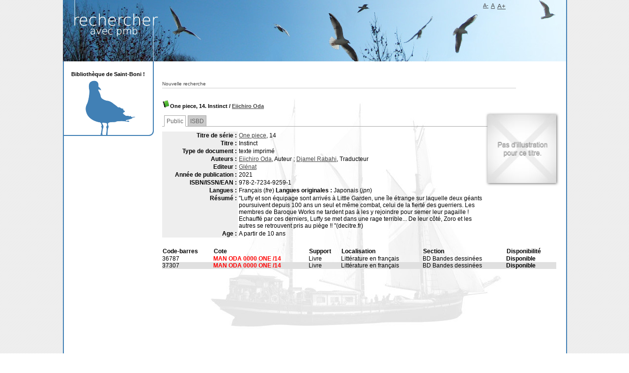

--- FILE ---
content_type: text/html; charset=utf-8
request_url: https://biblio.saint-boni.be/pmb/opac_css/index.php?lvl=notice_display&id=6568
body_size: 5777
content:
<!DOCTYPE html>
<html lang='fr'>
<head>
    
			<meta charset="utf-8" />
			<meta name="author" content="PMB Group" />
					
			<meta name="keywords" content="OPAC, web, library, opensource, catalog, catalogue, bibliothèque, médiathèque, pmb, phpmybibli" />
			<meta name="description" content="Catalogue en ligne Bibliothèque de Saint-Boni !." /><meta name='robots' content='all' />
			<!--IE et son enfer de compatibilit�-->
			<meta http-equiv='X-UA-Compatible' content='IE=Edge' />
			<meta name="viewport" content="width=device-width, initial-scale=1, maximum-scale=1" />
	<title>Catalogue en ligne Bibliothèque de Saint-Boni !</title>
	
	
<link rel='stylesheet' type='text/css' href='./styles/common/animation_display.css?1708593595' />
<link rel='stylesheet' type='text/css' href='./styles/common/common.css?1708593595' />
<link rel='stylesheet' type='text/css' href='./styles/common/contrib.css?1708593595' />
<link rel='stylesheet' type='text/css' href='./styles/common/dGrowl.css?1708593595' />
<link rel='stylesheet' type='text/css' href='./styles/common/dsi.css?1708593595' />
<link rel='stylesheet' type='text/css' href='./styles/common/font-awesome.css?1708593595' />
<link rel='stylesheet' type='text/css' href='./styles/common/open-sans.css?1708593595' />
<link rel='stylesheet' type='text/css' href='./styles/common/pagination.css?1708593595' />
<link rel='stylesheet' type='text/css' href='./styles/common/record_display.css?1708593595' />
<link rel='stylesheet' type='text/css' href='./styles/common/visionneuse.css?1708593595' />
<link rel='stylesheet' type='text/css' href='./styles/bretagne2/bretagne2.css?1708593594' />
<link rel='stylesheet' type='text/css' href='./styles/bretagne2/colonnes.css?1708593594' />
<link rel='stylesheet' type='text/css' href='./styles/bretagne2/ext_search.css?1708593594' />
<link rel='stylesheet' type='text/css' href='./styles/bretagne2/gallerie_photos.css?1708593594' />
<link rel='stylesheet' type='text/css' href='./styles/bretagne2/liste_bulletins.css?1708593594' />
<link rel='stylesheet' type='text/css' href='./styles/bretagne2/print.css?1708593594' />
<link rel='stylesheet' type='text/css' href='./styles/bretagne2/tags.css?1708593594' />
<link rel='stylesheet' type='text/css' href='./styles/bretagne2/visionneuse.css?1708593594' /><script type='text/javascript'>var opac_style= 'bretagne2';</script>
	<!-- css_authentication -->	<link rel='SHORTCUT ICON' href='./images/site/favicon.ico' />
	<script type="text/javascript" src="includes/javascript/drag_n_drop.js"></script>
	<script type="text/javascript" src="includes/javascript/handle_drop.js"></script>
	<script type="text/javascript" src="includes/javascript/popup.js"></script>
	<script type='text/javascript'>
			// Fonction a utiliser pour l'encodage des URLs en javascript
			function encode_URL(data){
				var docCharSet = document.characterSet ? document.characterSet : document.charset;
				if(docCharSet == "UTF-8"){
	    			return encodeURIComponent(data);
	    		}else{
	    			return escape(data);
	    		}
	    	}
	    </script>
	<script type='text/javascript'>
	  	if (!document.getElementsByClassName){ // pour ie
			document.getElementsByClassName = 
			function(nom_class){
				var items=new Array();
				var count=0;
				for (var i=0; i<document.getElementsByTagName('*').length; i++) {  
					if (document.getElementsByTagName('*').item(i).className == nom_class) {
						items[count++] = document.getElementsByTagName('*').item(i); 
				    }
				 }
				return items;
			 }
		}
	</script>

		<link rel='stylesheet' type='text/css' href='./includes/javascript/dojo/dijit/themes/tundra/tundra.css' />
		<script type='text/javascript'>
			var dojoConfig = {
				parseOnLoad: true,
				locale: 'fr-fr',
				isDebug: false,
				usePlainJson: true,
				packages: [{
						name: 'pmbBase',
						location:'../../../..'
					},{
						name: 'd3',
						location:'../../d3'
					}],
				deps: ['apps/pmb/MessagesStore', 'dgrowl/dGrowl', 'dojo/ready', 'apps/pmb/ImagesStore'],
				callback:function(MessagesStore, dGrowl, ready, ImagesStore){
					window.pmbDojo = {};
					pmbDojo.messages = new MessagesStore({url:'./ajax.php?module=ajax&categ=messages', directInit:false});
					pmbDojo.images = new ImagesStore({url:'./ajax.php?module=ajax&categ=images', directInit:false});
					ready(function(){
						new dGrowl({'channels':[{'name':'info','pos':2},{'name':'error', 'pos':1}]});
					});
						
				},
			};
		</script>
		<script type='text/javascript' src='./includes/javascript/dojo/dojo/dojo.js'></script>
		<script type='text/javascript'>
		dojo.addOnLoad(function () {
			// Ajout du theme Dojo
			dojo.addClass(dojo.body(),'tundra');
		})
		</script>
		<script type='text/javascript'>
	var pmb_img_patience = './images/patience.gif';
</script><script type='text/javascript'>
			var opac_show_social_network =0;
		</script>
	<script type='text/javascript' src='./includes/javascript/http_request.js'></script>
	
</head>

<body onload="window.defaultStatus='PMB : Accès public';"  id="pmbopac">
		<script type='text/javascript'>
		function findNoticeElement(id){
			var ul=null;
			//cas des notices classiques
			var domNotice = document.getElementById('el'+id+'Child');
			//notice_display
			if(!domNotice) domNotice = document.getElementById('notice');
			if(domNotice){
				var uls = domNotice.getElementsByTagName('ul');
				for (var i=0 ; i<uls.length ; i++){
					if(uls[i].getAttribute('id') == 'onglets_isbd_public'+id){
						var ul = uls[i];
						break;
					}
				}
			} else{
				var li = document.getElementById('onglet_isbd'+id);
				if(!li) var li = document.getElementById('onglet_public'+id);
				if(!li) var li = document.getElementById('onglet_detail'+id);
				if(li) var ul = li.parentNode;
			}
			return ul;
		}
		function show_what(quoi, id) {
			switch(quoi){
				case 'EXPL_LOC' :
					document.getElementById('div_expl_loc' + id).style.display = 'block';
					document.getElementById('div_expl' + id).style.display = 'none';
					document.getElementById('onglet_expl' + id).className = 'isbd_public_inactive';
					document.getElementById('onglet_expl_loc' + id).className = 'isbd_public_active';
					break;
				case 'EXPL' :
					document.getElementById('div_expl_loc' + id).style.display = 'none';
					document.getElementById('div_expl' + id).style.display = 'block';
					document.getElementById('onglet_expl' + id).className = 'isbd_public_active';
					document.getElementById('onglet_expl_loc' + id).className = 'isbd_public_inactive';
					break;
				default :
					quoi= quoi.toLowerCase();
					var ul = findNoticeElement(id);
					if (ul) {
						var items  = ul.getElementsByTagName('li');
						for (var i=0 ; i<items.length ; i++){
							if(items[i].getAttribute('id')){
								if(items[i].getAttribute('id') == 'onglet_'+quoi+id){
									items[i].className = 'isbd_public_active';
									document.getElementById('div_'+quoi+id).style.display = 'block';
								}else{
									if(items[i].className != 'onglet_tags' && items[i].className != 'onglet_avis' && items[i].className != 'onglet_sugg' && items[i].className != 'onglet_basket' && items[i].className != 'onglet_liste_lecture'){
										items[i].className = 'isbd_public_inactive';
										document.getElementById(items[i].getAttribute('id').replace('onglet','div')).style.display = 'none';
									}
								}
							}
						}
					}
					break;
			}
		}
		</script>
	<script type='text/javascript' src='./includes/javascript/tablist_ajax.js'></script>
<script type='text/javascript' src='./includes/javascript/tablist.js'></script>
<script type='text/javascript' src='./includes/javascript/misc.js'></script>
	<div id='att' style='z-Index:1000'></div>
	<div id="container"><div id="main"><div id='main_header'></div><div id="main_hors_footer">
						

<script type='text/javascript' src='./includes/javascript/auth_popup.js'></script>	
<script type='text/javascript' src='./includes/javascript/pnb.js'></script><div id="intro_message"><div class="p2"></div></div><div id='navigator'>
<table style='width:100%'><tr><td class='navig_actions_first_screen' ><a href="./index.php?lvl=index" class='navig_etageres'><span>Nouvelle recherche</span></a></td>
</tr></table></div><!-- fermeture de #navigator -->
<div id='resume_panier' class='empty'></div>
<div id='notice'>
<br />
			<script type='text/javascript'>
				if(param_social_network){
					creeAddthis('el6568');
				}else{
					waitingAddthisLoaded('el6568');
				}
			</script>
			<div id='el6568Parent' class='parent'><img src="https://biblio.saint-boni.be/pmb/opac_css/images/icon_a_16x16.gif" alt='Document: texte imprim&eacute;' title='Document: texte imprim&eacute;'/><span class="notice-heada" draggable="yes" dragtype="notice" id="drag_noti_6568"><span class="statutnot1" ></span><span  notice='6568'  class='header_title'>One piece, 14. Instinct</span><span class='header_authors'> / <a href='./index.php?lvl=author_see&id=4193'>Eiichiro Oda</a></span><span class='Z3988' title='ctx_ver=Z39.88-2004&amp;rft_val_fmt=info%3Aofi%2Ffmt%3Akev%3Amtx%3Abook&amp;rft.genre=book&amp;rft.btitle=Instinct&amp;rft.title=One%20piece%2C%2014.%20Instinct&amp;rft.isbn=978-2-7234-9259-1&amp;rft.date=2021&amp;rft_id=&amp;rft.pub=Gl%C3%A9nat&amp;rft.au=Eiichiro%20Oda&amp;rft.au=Djamel%20Rabahi&amp;rft.aulast=Oda&amp;rft.aufirst=Eiichiro'></span></span><table style='width:100%'><tr><td style='vertical-align:top'>
		<ul id='onglets_isbd_public6568' class='onglets_isbd_public'>
	  			<li id='onglet_public6568' class='isbd_public_active'><a href='#' title="Public" onclick="show_what('PUBLIC', '6568'); return false;">Public</a></li>
				<li id='onglet_isbd6568' class='isbd_public_inactive'><a href='#' title="ISBD" onclick="show_what('ISBD', '6568'); return false;">ISBD</a></li>
					
					
					</ul>
					<div class='row'></div>
					<div id='div_public6568' style='display:block;'><table><tr class='tr_serie'>
					<td class='align_right bg-grey'><span class='etiq_champ'>Titre de série&nbsp;: </span></td>
					<td class='public_line_value'><span class='public_serie'><a href='./index.php?lvl=serie_see&id=436' >One piece</a>,&nbsp;14</span></td>
				</tr><tr class='tr_title'>
					<td class='align_right bg-grey'><span class='etiq_champ'>Titre :</span></td>
					<td class='public_line_value'><span class='public_title'>Instinct</span></td>
				</tr><tr class='tr_typdoc'>
					<td class='align_right bg-grey'><span class='etiq_champ'>Type de document&nbsp;: </span></td>
					<td class='public_line_value'><span class='public_typdoc'>texte imprimé</span></td>
				</tr><tr class='tr_auteurs'>
					<td class='align_right bg-grey'><span class='etiq_champ'>Auteurs : </span></td>
					<td class='public_line_value'><span class='public_auteurs'><a href='./index.php?lvl=author_see&id=4193' >Eiichiro Oda</a>, Auteur ; <a href='./index.php?lvl=author_see&id=4194' >Djamel Rabahi</a>, Traducteur</span></td>
				</tr><tr class='tr_ed1'>
					<td class='align_right bg-grey'><span class='etiq_champ'>Editeur :</span></td>
					<td class='public_line_value'><span class='public_ed1'><a href='./index.php?lvl=publisher_see&id=372' >Glénat</a></span></td>
				</tr><tr class='tr_year'>
					<td class='align_right bg-grey'><span class='etiq_champ'>Année de publication&nbsp;: </span></td>
					<td class='public_line_value'><span class='public_year'>2021</span></td>
				</tr><tr class='tr_code'>
					<td class='align_right bg-grey'><span class='etiq_champ'>ISBN/ISSN/EAN&nbsp;: </span></td>
					<td class='public_line_value'><span class='public_code'>978-2-7234-9259-1</span></td>
				</tr><tr class='tr_langues'>
					<td class='align_right bg-grey'><span class='etiq_champ'>Langues :</span></td>
					<td class='public_line_value'><span class='public_langues'>Français (<i>fre</i>) <span class='etiq_champ'>Langues originales :</span> Japonais (<i>jpn</i>)</span></td>
				</tr><tr class='tr_nresume'>
					<td class='align_right bg-grey'><span class='etiq_champ'>Résumé : </span></td>
					<td class='public_line_value'><span class='public_nresume'>"Luffy et son équipage sont arrivés à Little Garden, une île étrange sur laquelle deux géants poursuivent depuis 100 ans un seul et même combat, celui de la fierté des guerriers. Les membres de Baroque Works ne tardent pas à les y rejoindre pour semer leur pagaille ! Echauffé par ces derniers, Luffy se met dans une rage terrible... De leur côté, Zoro et les autres se retrouvent pris au piège !! "(decitre.fr)</span></td>
				</tr><tr class='tr_persofield'>
					<td class='align_right bg-grey'><span class='etiq_champ'>Age : </span></td>
					<td class='public_line_value'><span class='public_persofield'>A partir de 10 ans</span></td>
				</tr></table>
</div>
					<div id='div_isbd6568' style='display:none;'><a href='./index.php?lvl=serie_see&id=436' >One piece</a>,&nbsp;14.&nbsp;Instinct [texte imprimé] / <a href='./index.php?lvl=author_see&id=4193' >Eiichiro Oda</a>, Auteur ; <a href='./index.php?lvl=author_see&id=4194' >Djamel Rabahi</a>, Traducteur&nbsp;.&nbsp;-&nbsp;<a href='./index.php?lvl=publisher_see&id=372' >Glénat</a>, 2021.<br /><b>ISBN</b>&nbsp;: 978-2-7234-9259-1<br /><span class='etiq_champ'>Langues</span>&nbsp;: Français (<i>fre</i>) <span class='etiq_champ'>Langues originales</span>&nbsp;: Japonais (<i>jpn</i>)<table><tr class='tr_nresume'>
					<td class='align_right bg-grey'><span class='etiq_champ'>Résumé : </span></td>
					<td class='public_line_value'><span class='public_nresume'>"Luffy et son équipage sont arrivés à Little Garden, une île étrange sur laquelle deux géants poursuivent depuis 100 ans un seul et même combat, celui de la fierté des guerriers. Les membres de Baroque Works ne tardent pas à les y rejoindre pour semer leur pagaille ! Echauffé par ces derniers, Luffy se met dans une rage terrible... De leur côté, Zoro et les autres se retrouvent pris au piège !! "(decitre.fr)</span></td>
				</tr><tr class='tr_persofield'>
					<td class='align_right bg-grey'><span class='etiq_champ'>Age : </span></td>
					<td class='public_line_value'><span class='public_persofield'>A partir de 10 ans</span></td>
				</tr></table></div></td><td class='align_right' style='vertical-align:top'><img class='vignetteimg align_right' src='https://biblio.saint-boni.be/pmb/opac_css/thumbnail.php?type=1&id=6568' title="Instinct" hspace='4' vspace='2' alt='vignette' /></td></tr></table>
					<!-- $Id: expl_list.tpl.html,v 1.1.2.2 2023/05/03 10:22:13 jparis Exp $ -->
<h3>
	<span id='titre_exemplaires' class='titre_exemplaires'>
		Exemplaires(2)
	</span>
</h3>
	<!-- $Id: expl_table.tpl.html,v 1.1.2.2 2023/05/03 10:22:13 jparis Exp $ -->
<table cellpadding='2' class='exemplaires' style='width:100%'>
		<tr class='thead'>
									<th class='expl_header_expl_cb'>Code-barres</th>
						
																																		<th class='expl_header_expl_cote'>Cote</th>
						
																																		<th class='expl_header_tdoc_libelle'>Support</th>
						
																																		<th class='expl_header_location_libelle'>Localisation</th>
						
																																		<th class='expl_header_section_libelle'>Section</th>
						
																													<th class='expl_header_statut'>Disponibilité</th>
	</tr>
						<tr class='odd item_expl expl_available'>
																																			<td id='expl_8602' class='expl_cb'>
							36787
						</td>
																																																																		<td class='expl_cote'>MAN ODA 0000 ONE /14</td>
																																																		<td class='tdoc_libelle'>Livre</td>
																																																		<td class='location_libelle'>Littérature en français</td>
																																													<td id='expl_8602' class='section_libelle'>
															BD Bandes dessinées
													</td>
																								<td class='expl_situation'><strong>Disponible</strong></td>

							</tr>
					<tr class='even item_expl expl_available'>
																																			<td id='expl_9103' class='expl_cb'>
							37307
						</td>
																																																																		<td class='expl_cote'>MAN ODA 0000 ONE /14</td>
																																																		<td class='tdoc_libelle'>Livre</td>
																																																		<td class='location_libelle'>Littérature en français</td>
																																													<td id='expl_9103' class='section_libelle'>
															BD Bandes dessinées
													</td>
																								<td class='expl_situation'><strong>Disponible</strong></td>

							</tr>
			</table></div>
</div>
	
		</div><!-- fin DIV main_hors_footer --><div id="footer">

<span id="footer_rss">
	
</span>
<span id="footer_link_sup">
		 &nbsp;
</span>

<span id="footer_link_pmb">
 &nbsp;
		<a class="lien_pmb_footer" href="https://www.sigb.net" title="...une solution libre pour la médiathèque..." target='_blank'>pmb</a> 	
</span>		
		
</div> 

		</div><!-- /div id=main -->

		<div id="intro">
<div id="intro_bibli">
			<h3>Bibliothèque de Saint-Boni !</h3>
			<div class="p1"></div>
			<div class="p2"></div>
			</div>
		</div><!-- /div id=intro -->		
		<div id="bandeau"><!-- $Id: accessibility.tpl.html,v 1.2.4.1 2023/10/02 14:33:32 jparis Exp $ -->


<div id="accessibility">
    	<input type="hidden" id="opacAccessibility" name="opacAccessibility" value="1"/>
	<ul class="accessibility_font_size">
		<li class="accessibility_font_size_small">
			<a href="javascript:accessibilityFontSize(1);" title="Réduire le texte">A-</a>
		</li>
		<li class="accessibility_font_size_normal">
			<a href="javascript:accessibilityFontSize(0);" title="Réinitialiser le texte">A</a>
		</li>
		<li class="accessibility_font_size_big">
			<a href="javascript:accessibilityFontSize(2);" title="Agrandir le texte">A+</a>
		</li>
	</ul>
</div>


<script type="text/javascript" src="./includes/javascript/accessibility.js"></script>


<div id="accueil">

<h3><span onclick='document.location="./index.php?"' style='cursor: pointer;'>Accueil</span></h3>
<p class="centered"><a href='./index.php?'><img src='images/site/livre.png' alt='Accueil'  style='border:0px' class='center'/></a></p>

					</div><!-- fermeture #accueil -->
<div id="adresse">

		<h3>Adresse</h3>

		<span>
			Bibliothèque de Saint-Boni !<br />
			<br />
			1050 <br />
			Belgique&nbsp;<br />
			<br /><span id='opac_biblio_email'>
			<a href="mailto:biblio@saint-boni.be" title="biblio@saint-boni.be">contact</a></span></span>
	    </div><!-- fermeture #adresse --></div><div id="bandeau_2"></div></div><!-- /div id=container -->
		
		<script type='text/javascript'>init_drag();	//rechercher!!</script> 
		
			<script type="text/javascript">
				var tarteaucitron_messages = pmbDojo.messages.getMessages("tarteaucitron");
				if(tarteaucitron_messages.length) {
					tarteaucitronCustomText = {};
					tarteaucitron_messages.forEach(function(message) {
						if(parseInt(message.code.indexOf(":")) !== -1) {
							let tarteaucitron_messages_group = message.code.split(":");
							if(typeof tarteaucitronCustomText[tarteaucitron_messages_group[0]] == "undefined") {
								tarteaucitronCustomText[tarteaucitron_messages_group[0]] = {};
							}
							tarteaucitronCustomText[tarteaucitron_messages_group[0]][tarteaucitron_messages_group[1]] = message.message; 
						} else {
							tarteaucitronCustomText[message.code] = message.message;
						}
					});
				}
			</script>
			<script type="text/javascript" src="./includes/javascript/tarteaucitron/tarteaucitron.js"></script>
		<script type="text/javascript">
	        tarteaucitron.init({
	    	  "privacyUrl": "", /* Privacy policy url */
	
	    	  "hashtag": "#PhpMyBibli-COOKIECONSENT", /* Open the panel with this hashtag */
	    	  "cookieName": "PhpMyBibli-COOKIECONSENT", /* Cookie name */
	    
	    	  "orientation": "bottom", /* Banner position (top - bottom - popup) */
	       
	          "groupServices": true, /* Group services by category */
	                           
	    	  "showAlertSmall": false, /* Show the small banner on bottom right */
	    	  "cookieslist": false, /* Show the cookie list */
				                           
	          "closePopup": false, /* Show a close X on the banner */
	
	          "showIcon": false, /* Show cookie icon to manage cookies */
	          "iconSrc": "./images/cookie.png", /* Optionnal: URL or base64 encoded image */
	          "iconPosition": "BottomRight", /* BottomRight, BottomLeft, TopRight and TopLeft */
	
	    	  "adblocker": false, /* Show a Warning if an adblocker is detected */
	                           
	          "DenyAllCta" : true, /* Show the deny all button */
	          "AcceptAllCta" : true, /* Show the accept all button when highPrivacy on */
	          "highPrivacy": true, /* HIGHLY RECOMMANDED Disable auto consent */
	                           
	    	  "handleBrowserDNTRequest": false, /* If Do Not Track == 1, disallow all */
	
	    	  "removeCredit": true, /* Remove credit link */
	    	  "moreInfoLink": false, /* Show more info link */
	
	          "useExternalCss": false, /* If false, the tarteaucitron.css file will be loaded */
	          "useExternalJs": false, /* If false, the tarteaucitron.js file will be loaded */
				
	    	  //"cookieDomain": ".my-multisite-domaine.fr", /* Shared cookie for multisite */
	                          
	          "readmoreLink": "", /* Change the default readmore link */
	
	          "mandatory": true, /* Show a message about mandatory cookies */
	        });
 
        </script>
		</body>
		</html>
		

--- FILE ---
content_type: text/css
request_url: https://biblio.saint-boni.be/pmb/opac_css/styles/bretagne2/bretagne2.css?1708593594
body_size: 6224
content:
/* +--------------------------------------------------------------------------+
// 2002-2004 PMB Services / www.sigb.net pmb@sigb.net et contributeurs (voir www.sigb.net)
// +-------------------------------------------------+
// $Id: bretagne2.css,v 1.55 2015/02/04 08:37:10 cbenard Exp $
*/

/* ---------------------------------------------------------------------------*/
/* ---------------------------------------------------------------------------*/
/*                         ATTRIBUTS GENERAUX                                 */
/*                                                                            */
/*  attrbitus generaux de la page                                             */
/* ---------------------------------------------------------------------------*/
/* ---------------------------------------------------------------------------*/
* {
	margin:0;
	padding:0;
	border:none;
}
/* Changement logo panier */
#cart_info_iframe_content .img_basket {
	height:20px;
	display:table;
	width:22px;
	float:left;
}
body { 
	font-family : Verdana, Arial, Helvetica, sans-serif;
	font-size : 12px;
}
#pmbopac{
	background:url('images/fond.gif');
	width:1024px;
	margin:0 auto;
	text-align:center;
}

input .bouton .boutonrechercher {
		background:white;
		border:1px solid #ccc;
}
	
input, textarea {
		background:white;
		border:1px solid #ccc;
}
	
/* ---------------------------------------------------------------------------*/
/* ---------------------------------------------------------------------------*/
/*                            ID FIXES                                        */
/*                                                                            */
/*  feuilles de styles appliquees a des id fixes                              */
/* ---------------------------------------------------------------------------*/
/* ---------------------------------------------------------------------------*/

/* Changement logo  */
#cart_info_iframe_content .img_ img{visibility:hidden;}
#cart_info_iframe_content .img_ {
	background: transparent url('images/panier.gif') no-repeat;
	height:20px;
	display:table;
	width:22px;
	float:left;
}


#main #intro_message { /*utilise ici comme un bandeau*/
		background: white url('images/ban.jpg');
		background-repeat: no-repeat;
		height:125px;
		width:1024px;
		margin-left:-202px;
		position:absolute;
		top:0px;
	}      

	#intro_message .p1{ /* Liens menu horizontal superieur */
		position:absolute;
		top:126px;
		width:100%;
		font-size:13px;
		font-weight:bold;
		text-align:left;
		padding-left:100px;
		padding-top:0px!important;
		padding-top:3px;
	}
	#intro_message .p1 a{
		display:list; 
		font-variant: small-caps;
		padding-left:10px;
		color:#b8101d;
		text-decoration:none;
		border-right:2px solid white;
		padding :0 40px;
		padding-top:3px;
	}
	#intro_message .p1 a:hover{
		text-decoration:underline;
	}
	#intro_message .p2{
		font-size:13px;
		color:white;
		position:absolute;
		left:20px;
		top:90px;
		width:700px;
	}
	
	#intro_message .p2 ul{ /* Liens menu horizontal superieur */
		position:absolute;
		left:182px;
		top:35px;
		width:706px;
		text-align:left;
		padding-left:15px;
		font-weight:bold;
		border-bottom: 2px solid #4180b5;
	}
	#intro_message .p2 li{
		float:left;
		padding:2px 10px;
		list-style-type:none;
	}
	#intro_message .p2 a{
		padding:2px 5px;
		text-decoration:none;
	}
	#intro_message .p2 a:hover{
		color:#000;
		background:#eee;
	}
#intro{
	display:block;
	position:absolute;
	top:0px;
	float:left;
	z-index:0;
	padding-top:125px;
	width:187px;
}
#intro_bibli {
	text-align: left;
	font-size:10px;
	position:relative;
	background:white url('images/bandeau_bas.png') no-repeat right bottom;
	padding-bottom:110px;
	width:183px!important;
	width:185px;
	border-left:2px solid #4180b5;
}
	#intro_bibli .lien_accueil {
		position:absolute;
		z-index:100;
		top:-105px;
		left:10px;
		width:200px;
		height:100px;
	}
	#intro_bibli h3{
		font-size:11px;
		padding:20px 5px 10px 15px;
		border-right:2px solid #4180b5;
		width:161px!important;
		width:164px;
	}
	#intro_bibli img{
		width:100px;
		overflow:hidden;
	}
	
	#intro_bibli p{
		border-right:2px solid #4180b5;
		text-indent:15px;
		padding: 5px 7px;
		width:167px!important;
		width:170px;
	}
		
#all_footer { 
	position:absolute;
	top:600px;
	margin-left:20px;
}
	#main {
		text-align:left;
		padding:165px 20px 0 200px;
		background:white url('images/logofond.jpg') no-repeat 70% 200px;
		width:802px;
		border-left:2px solid #4180b5;
		border-right:2px solid #4180b5;
		border-bottom:1px solid #4180b5;
	}
	#main_hors_footer{
		min-height:600px;
		height:auto!important; /*car propriete min-height non reconnue par les ie < 7 */
		height:600px;
	}
    #main  #search_crl {
    	clear:both;
    }      
	#main h3 { 
		font-size:13px;color:#0b5791;
	}
	#categories h3, #location h3,#rss h3, #etageres h3, #last_entries h3 {
		padding-top:2px;
		height:21px;
		font-weight:bold;
		border-bottom:1px solid #ccc;
		background-image:url('images/puce.png');
		background-repeat:no-repeat;
		background-position:20px 0px;
		color:#56881c;
		font-size:14px;
		width:600px%;
		padding:14px 0 3px 75px;
		margin-bottom:20px;
	}
	#location h3{display:none;}
	#etageres h3{display:none;}
.div_clr {
    	clear:both;
    	}  

	#location {
		clear:both;
		padding:15px 0;
	}

	#main_hors_footer .bouton, #main_hors_footer .boutonrechercher{
		border:1px solid #ccc;
	}
	#search, #onglets_list{
    	    margin:20px 0 10px 0;
    	    padding:5px;
    	    padding-bottom:0px;
    	    border:1px solid #b9b9ba;
    	    background:#fff;
	}
	#search .notice-child{
			border:none;
			padding-top:10px;
	}
	#search .notice-child input{
			border:none;
	}
	.search_dico{
		position:relative;
		top:-3px;
		left:3px;
	}
	#search ul.search_tabs, #onglets_list ul.list_tabs{
        list-style:none;
		font-size:11px;
        clear:right;
        height:24px;
		position:relative;
		top:-26px;		
	}

	#search ul.search_tabs li, #onglets_list ul.list_tabs li{
		float:left;
		margin-right:4px;
		padding-right:15px;
        height:20px;
		display:block;
	}

	#search ul.search_tabs li a, #onglets_list ul.list_tabs li a{
		display:table;
		float:left;
		text-decoration:none;
		font-weight:normal;
		color:#555;
		height:17px;
		padding:3px 0 0 10px;
	}
    #search ul.search_tabs li a:hover, #onglets_list ul.list_tabs li a:hover{
    	color:#333;
    	font-style:italic;
    }
	#search ul.search_tabs li#current, #onglets_list ul.list_tabs li#current{
		float:left;
		color:#56881c;
		font-weight:bold;
		padding:4px 10px 0px 10px;
                height:16px;
		border:1px #b9b9ba solid;
		border-bottom:none;
		background:#fff;
	}    
	#search p.p1 { 
		position:relative;
		top:-20px;
	}
	#search p.p1 span{display:none;}
	#search form{
		position:relative;
		top:-5px;
	}
	#search .row .text_query, #search #simple_search_zone{
		margin-top:10px;
	}
	select{
		border:1px solid #ccc;
	}
	#simple_search_zone{
		font-size:10px;
	}
	#search .text_query,#search .bouton,#search .boutonrechercher, #search .ext_search_txt {
		background:white;
		border:1px solid #ccc;
	}
	#search .ext_search_txt{
		width:270px;
	}
	#search .search_submit input{
		border-color:#888;
		margin-top:15px;
		width:100px;
	}
		#search .search_submit input:hover{
			border-color:#0e4e95;
			cursor:pointer;
		}
	.search_sous_critere select{
		width:170px;
	}
	.search_critere{
		width:150px;
		display:block;
	}
	#search .text_query{
		border:1px solid #4180b5;
		padding:1px 0;
		background:#f3f3f3;
	}
	#search .boutonrechercher{
		cursor:pointer;
		background:#2b5578;
		color:white;
	}
	#search select{
		margin-right:20px;
	}
	#aut_see {
		border:1px solid #cccccc;
    	padding:5px;
    	background:#eeeeee;
    	margin-bottom:10px;
	}
	#att{text-align:left;}
	#navigator {
		display:block;
		border-bottom:1px solid #ccc;
		margin-bottom:10px;
		width:720px;
	}
	#navigator strong {
		position:relative;
		top:-3px;
		font-weight:normal;
	}

	#navigator table {
		border-collapse:collapse;
		display:inline;
	}

	#navigator td {
		border-right:1px #FFFFFF solid;
		text-align:center;
		font-size:10px;
		font-weight:italic;
	}
	#navigator td a {
		text-decoration:none;
		padding-right:10px;
	}
	#navigator td >a:hover {
		text-decoration:underline;	
	}
/* informations a ajouter pour afficher les categories */
div.row_categ {
	display: block;
	clear: left;
}

#categories {margin-bottom:30px; }
	
#categories h1  
	{ }

#categories A {
	color:#ffffff;
	text-decoration:none;
}

#categories A:hover {
	color:#ffffff;
	text-decoration:underline;
}

/* informations a ajouter pour afficher les categories */
#categories-container {
	padding:20px 0 0 10px;
	display:block;
	padding-bottom:5px;
	margin-left:100px;
	border:1px solid #cececb;
	background:white url('images/p_haut.png') repeat-x;
}

div.category {	
	color:white;
	padding:2px;
}
		
#categories-container h2 {
	font-size:13px;
	color:white;
}
		
#categories-container h2 {
	font-size:12px;
	padding-bottom :0px;
	padding-left:25px;
	color:#333;
	background-image: url('images/folder.png');
	background-repeat:no-repeat;

}

#categories-container h2 img {display:none;}
#categories-container h2 a {color:#333;}
#categories-container h2 a:hover {color:#333;}
#categories-container ul {margin:2px;}
#categories-container li  {display: inline;}
#categories-container li a {text-decoration:none;color:#777;}
#categories-container li a:hover {text-decoration:underline;color:#555;}
#categories-container li:after  {content: " - "; }

#categories ul.search_tabs {
	height:0px;
	border:none;
	float:left;
	display:block;
	text-align:right;
	list-style-type:none;
	width:100px;
}	

#categorie ul.search_tabs li{
	margin-right:10px;
	background:#5ab9f9;
	color:#5ab9f9;
	width:80px;
}

#categories ul.search_tabs li a{
	text-decoration:none;
	font-weight:normal;
	color:#4180b5;
	padding-right:10px;
	display:block;
	padding-top:2px;
	margin-bottom:3px;
	font-weight:bold;
	font-style:normal;
}
#categories ul.search_tabs li a:hover{color:#4180b5;font-style:italic;}
#categories ul.search_tabs li#current{
	padding-right:10px;
	padding-top:2px;
	margin-bottom:3px;
	color: #56881C;
	font-weight:bold;
}         	


/* Mise en page des colonnes d'affichage des recherches 
   par auteurs, editeurs, collections , sous-collections et categories */
.categ_colonne {
	width:33%;
	float:left;
}
/* reset des largeurs de #categories */
/* apres un float:left; l'element bloc suivant doit avoir l'attribut clear:both selectionne pour eviter un bug d'affichage */

#last_entries { 
	clear:both;
	/*margin-left:18%;*/
}

#etageres { 
	clear:both;	
}

#pageHeader 
	{ }

#bandeau{
	position:absolute;
	top:5px;
	margin-left:850px;
	text-align: left;
}
	#bandeau #accueil p,#bandeau #accueil h3{display:none;}

	#bandeau #lang_select {
		padding:10px 0;
		margin-bottom:-15px;
	}
	#bandeau #connexion h3{display:none;}
	
	#meteo small,#meteo h3{display:none;}
	#meteo{
		position:relative;
		top:29px;
		left:69px;
	}
	
	#bandeau #connexion #login_form label{display:none;}	
	
	#bandeau #adresse{
		display:none;
		border-bottom:2px solid #4180b5;
		padding-bottom:30px;
	}
	#bandeau FORM input {border:1px solid #ccc;}
	#bandeau #login_form form{
		display:block;
		margin-bottom:5px;
	}
	#bandeau H3 {
		font-weight:bold;
		font-size:11px;
	}

	#bandeau p.centered {
		text-align:center;
	}

	#bandeau span {
		font-size:9px;
	}
		
	#bandeau h3 span {
		font-size:11px;
	}
	#bandeau li 
	{}
	#bandeau #adresse > h3 {
		padding-top:30px;
	}
	#bandeau #adresse{
		border-bottom:none;
	}

#footer {
	clear:both;
	padding: 5px;
	voice-family: "\"}\"";
	voice-family:inherit;
	text-align:center;
	margin-top:30px;
	border-top:1px dashed #ccc;
}
	
#footer a {
	color:#666;
	text-decoration:none;
	padding-right:2%;
}
#footer img{
	position:relative;
	top:3px;
}
#footer a:hover {
	text-decoration:underline;
}

#notice 
	{  }

	#notice h3
	{ }
		
	#notice span 
	{ }

/* ---------------------------------------------------------------------------*/
/* ---------------------------------------------------------------------------*/
/*                            BALISES HTML                                    */
/*                                                                            */
/*  feuilles de styles appliquees a des balises sans classes ni id specifies  */
/* ---------------------------------------------------------------------------*/
/* ---------------------------------------------------------------------------*/

A 	{
	color:#444444;
	}

A:hover {
	}

.zoom
{
	border: solid 2px #555555;
	background-color: #FFFFFF;
	color: #000000;
	position: absolute;
	visibility:hidden;
	z-index: 2000;
}

.listedescription {
	border: solid 2px #555555;
	background-color: #fff;
	color: #000000;
	position: absolute;
	visibility:hidden;
	z-index: 2000;
}

/*------------------------------------
/*	tableaux
/------------------------------------*/
table
	{ }

tr
	{ }

th
	{ text-align: left ;}

td.jauge
	{	}

td.visible
	{ }

td.visible-centered
	{ }

tr.even {
	background: #E0E0E0;
	}
tr.surbrillance {
	background: #EECCCC;
	}
tr.odd
	{ }

/* ---------------------------------------------------------------------------*/
/* ---------------------------------------------------------------------------*/
/*                            CLASSES GENERIQUES                              */
/*                                                                            */
/*  feuilles de styles appliquees a classes de balises                        */
/* ---------------------------------------------------------------------------*/
/* ---------------------------------------------------------------------------*/


/* divers pour les affichages simples de texte   */
/*-----------------------------------------------*/

.row
	{ clear: both; }

.right,
.right-50,
.right-15,
.right-85 
	{	float: right; }

.right-50 {	width: 50%; }

.right-15 {	width: 15%; }

.right-85 {	width: 85%; }


.right-clear-right,
.right-50-clear-right
	{	float: right;
		clear: right; }

.left-clear-left,
.left-50-clear-left
	{	float: left;
		clear: left; }

.left,
.left-50,
.left-15
	{	float: left;}

.left-50
	{	width: 50%;}

.left-15
	{	width: 15%;}

.left-85
	{	width: 85%;}

.spacer
	{	clear: both;
		visibility: hidden;
		display: none;
		margin-bottom: -10px;
		margin-top: -10px; }

.p1 {	}
	
.text_query 
	{  }

.fond-mere {
	}

.fond-article {
	}

/* ---------------------------------------------------------------------------*/
/* ---------------------------------------------------------------------------*/
/*                            CLASSES LIEES A L'APPLICATION                   */
/*                                                                            */
/*  feuilles de styles appliquees a des balises sans classes ni id specifies  */
/* ---------------------------------------------------------------------------*/
/* ---------------------------------------------------------------------------*/

input.bouton, input.boutonrechercher
	{ }

input.numero_page 
	{ }


/* ---------------------------------------------------------------------------*/
/* ---------------------------------------------------------------------------*/
/*                       ONGLETS DE L'AFFICHAGE PUBLIC/ISBD                   */
/* ---------------------------------------------------------------------------*/
/* ---------------------------------------------------------------------------*/

ul.onglets_isbd_public {
    list-style-type: none;
    padding-bottom: 24px;
    border-bottom: 1px solid #aaaaaa;
    clear: both;
    padding-left:2px;
}

ul.onglets_isbd_public li {
    float: left;
    height: 21px;
    margin: 2px 2px 0 2px;
    border: 1px solid #aaaaaa;
    background-color: #cccccc;
}

ul.onglets_isbd_public li.isbd_public_active {
    border-bottom: 1px solid #ffffff;
    background-color: #ffffff;
}

ul.onglets_isbd_public a {
    float: left;
    display: block;
    color: #666;
    text-decoration: none;
    padding: 4px;
    cursor: default ;
}

ul.onglets_isbd_public li.isbd_public_inactive a:hover {
    background: #FFF;
    cursor: pointer ;
    }


ul.onglets_isbd_public li.onglet_tags,
ul.onglets_isbd_public li.onglet_tags a {
    border: none;
	background:none;
    cursor: pointer ;
	text-decoration:underline;
	}

/* Colonnes */
.colonne2 {
  float: left;
  width: 50%;
}

.colonne_suite {
  float: left;
}

.bg-grey {
  background-color: #eee;
}

/* Etageres */
.etagere {
	margin-top:10px;
	border:1px solid #ccc;
	background: url(images/p_haut.png) repeat-x;
}

#etagere-titre h1 {
	padding:10px 0 0 10px;
	font-size:12px;
	font-weight:bold;
	float:left;	
}
#etagere-titre h1 a {
	color:#56881c;
	text-decoration:none;
}
#etagere-titre h1 a:hover {
	text-decoration:underline;
}
#etagere-titre a {
}

#etagere-comment h2 {
	font-style:italic;
	font-size:12px;
	color:#06385f;;
	text-align:right;
	height:14px;
	padding:10px;
	padding-bottom:20px;
}

#etagere-notice-list {
	clear:both;
	padding-left:25px;
}

.notice-etagere-title-reduit {
	display:block;
}

#etagere-notice-list a {
}
#rss{
	margin-top:20px;
}
/* barre de navigation */
#navigator table {
}

#navigator td {
}

.liste_bulletins {
    padding-left: 3px;
    padding-right: 3px;
    	}  
.notice-heada {
    font-family: verdana, helvetica, arial, geneva, sans-serif;
	text-decoration: none;
    font-size: 11px;
    font-weight: bold;
}
.notice-parent {
    font-family: verdana, helvetica, arial, geneva, sans-serif;
    color: #000000;
    margin-left: 0px;
    font-size: 8pt;
    text-decoration: none
}
.img_plus {
	background-color: #fff;
}
.notice-child {
    font-family: arial, helvetica, geneva, sans-serif;
    margin-left: 25px;
    width: auto;
    padding-left: 4px;
    padding-right: 4px;
    text-align: justify;
    border-bottom-style: solid;
    border-bottom-width: 1px;
    border-bottom-color: #c0c0c0;
    border-left-style: solid;
    border-left-width: 1px;
    border-left-color: #c0c0c0;
    border-right-style: none;
    border-top-style: none;
}
.notice-child td.bg-grey{
	width:20%;
	min-width:150px;
}
.notice-child .exemplaires{
	margin-top:15px;
}
.notice-child .exemplaires th {
	background:#bbb;
}
.notice-child .exemplaires td {
	background:#eee;border:none;
}

.heada {
    font-family: verdana, helvetica, arial, geneva, sans-serif;
	text-decoration: none;
    font-weight: bold;
}
.parent {
    font-family: verdana, helvetica, arial, geneva, sans-serif;
    color: #000000;
    margin-left: 0px;
    text-decoration: none
}
.child {
    font-family: arial, helvetica, geneva, sans-serif;
   margin-left: 25px;
    width: 98%;
    padding-left: 4px;
    padding-right: 4px;
    text-align: justify;
    border-bottom-style: solid;
    border-bottom-width: 1px;
    border-bottom-color: #c0c0c0;
    border-left-style: solid;
    border-left-width: 1px;
    border-left-color: #c0c0c0;
    border-right-style: none;
    border-top-style: none;
}

.child .exemplaires th {
	background:#bbb;
}

.child .exemplaires td {
	background:#eee;border:none;
}

iframe#iframe_resume_panier {
	width:100%;
	height:35px;
	border:none;
	}

/* Bannettes */
#bannette {
	background:#EEEEFF; 
	border:#cccccc 1px solid;
}

.bannette-titre h1 {
	margin:0px;
	padding:5px;
	font-size:13px;
	font-weight:bold;
}
.bannette-titre h1 a {
	color:#000000;
}

.bannette-titre a {
}

#bannette-comment h2 {
	width:97%;
	text-align:right;
	font-style:italic;
	font-size:16px;
	color:#ffffff;
	margin:0px;
	padding:0px;
	margin-top:-3px;
	padding-bottom:5px;
}

#bannette-notice-list {
	padding-left:5px;

}

#bannette-notice-list A {
}
#bannette-notice-list A:hover {
}

.alerte {
	color: red;
	font-size:14px;
	}

.echelle_avis {
	background-color: #eeeeee;
	padding: 7px;
	margin: 3px;
	border:1px solid #BBBBCC;
}

#titre-popup {
		margin-top:5px;
		padding-top: 5px;
		padding-bottom: 5px;
		background:#CCCCEE;
		border:1px solid #BBBBCC;
		color: #fee064;
	}

.etiq_champ {
	/*font-weight:bold;  intitules des notices en gras*/
	}
.notice-parent .header_title{
	font-weight:bold;
	color:#3f680f;
}
.notice-child .public_title{
	font-weight:bold;
}
.expl_cote{
	color:red;
	font-weight:bold;
}
.notice-parent table{
	padding:8px 0;
}
#titre_exemplaires{
	display:none;
}
a .perio_title, a .bull_title{
	color:red;
}
blockquote ul{
	list-style-type:none;
}
.notice-child .img_basket{
	display:block;
	width:auto;
	height:20px;
}
/* surlignage des mots recherches */
.text_search0 {
	background-color: #FFFF51;
	text-decoration: underline;
}

.text_search1 {
	background-color: #66FF66;
	text-decoration: underline;
}

.text_search2 {
	background-color: #99FFFF;
	text-decoration: underline;
}

.text_search3 {
	background-color: #FF99FF;
	text-decoration: underline;
}

.text_search4 {
	background-color: #FCD069;
	text-decoration: underline;
}

.text_search5 {
	background-color: #D7D7D7;
	text-decoration: underline;
}

#websubscribe h1 {
	background:white url('images/fond_rouge.jpg');
	border:none;
	padding:2px 10px 0 5px;
	display:block;
    height:17px;
	color:#444;
	font-size:12px;
	font-weight:normal;	
	margin-top:20px;
}
#websubscribe h1 span { 
	background-image:url('images/puce_rouge.jpg');
	background-repeat:no-repeat;
	background-position:0 3px;
	padding-left:15px;
	color:white;
	font-weight:bold;
}

.subsform {
	width:200px;
}

#websubscribe .erreur {
	color: #FF0000 ;
	font-size:14px;
}

/*Suggestion Multiple*/

.tab_sug{
	table-layout: fixed;
}

table{
	border-collapse:collapse;
	margin: 10px 0;
	width:100%;
}
.tab_sug th, .tab_sug td{
	border:1px solid #CCCCCC;
	border-collapse:collapse;
	overflow:hidden;	
	vertical-align:center;
	text-align: center;
	width : 100%;
}

.tab_sug  input, .tab_sug textarea{
   width:95%;
   height:100%;
}
.tab_sug select{
	width:95%;
}

.erreur_saisie {
	background-color: #ff0000;
}

.categmouseout {
	border: solid 2px #555555;
	background-color: #FFFFFF;
	color: #000000;
	position: absolute;
	visibility:hidden;
	z-index: 2000;
}
.categmouseover {
	border: solid 2px #555555;
	background-color: #FFFFFF;
	color: #000000;
	position: absolute;
	visibility:visible;
	z-index: 2000;
	margin-top: 2px;
}

.listedescription {
	border: solid 2px #555555;
	background-color: #fff;
	color: #000000;
	position: absolute;
	visibility:hidden;
	z-index: 2000;
}

/***********************
 * Carroussel bulletin *
 ***********************/
.carroussel_bulletin{
	text-align : center;
	/*border : 1px solid black;*/
}

.carroussel_bulletin .active{
	border : 1px solid black;
	cursor : pointer;
}

.carroussel_bulletin .current_bull_carroussel{
	border : 1px solid black;
	font-weight : bold;
}


/*---------------------------------------------------------------*
 *---------------------------------------------------------------* 
 * 		      Mise en forme de la fiche emprunteur				 *
 *---------------------------------------------------------------*
 *---------------------------------------------------------------*/
  
#empr_onglet {
 	    padding:20px 10px;
}

#empr_onglet ul.empr_tabs{
	list-style:none;
	font-size:11px;
	position:absolute;
	margin-top:-21px;
}

#empr_onglet ul.empr_tabs li{
	float:left;
	margin: 0 5px;
}

#empr_onglet ul.empr_tabs li a{
	color: #555555;
    display: table;
    float: left;
    font-weight: normal;
    height: 17px;
    text-decoration: none;
}

#empr_onglet ul.empr_tabs li a:hover{
   	font-style: italic;
}

#empr_onglet ul.empr_tabs li#current{
	background: #ffffff;
    border-left: 1px solid #B9B9BA;
    border-top: 1px solid #B9B9BA;
    border-right: 1px solid #B9B9BA;
    float: left;
    padding: 0.4em;
    margin-top: -5px;
}

#empr_onglet ul.empr_tabs li#current a {
	background: none;
	color: #56881C;
	font-weight: bold;
}

#empr_onglet ul.empr_tabs li#current a:hover {
	font-style: inherit;
}

ul.empr_subtabs{
	border: 1px solid #B9B9BA;
    padding-top: 20px;
    padding-bottom: 20px;
    padding-left: 10px;
    padding-right: 10px;
    background-color: #ffffff;
}

ul.empr_subtabs li{
	border: 1px solid #CCCCCC;
	margin-right: 5px;
	margin-bottom: 5px;
	display:inline-block;
	background: #2B5578;
	padding: 0.2em;
}

 ul.empr_subtabs li a{
	text-decoration:none;
	height:17px;
    color: #ffffff;
}

#fiche-empr,#empr-all, #empr-late, #empr-old, #empr-resa, #empr-dsi, #empr-sugg, #empr-list, #empr-dema {
	padding:5px 12px 15px 12px;
} 

#empr-list #onglets_list #div_mylist #list_cadre {
	border: none !important;
}

#empr-list #onglets_list ul.list_tabs li {
	display:inline-block;
}

#empr-list #onglets_list ul.list_tabs li a {
	text-decoration: none;
	padding-top: 0.2em;
	padding-bottom: 0.2em;
	padding-left: 0.7em;
	padding-right: 0.7em;
}

#empr-list #onglets_list ul.list_tabs li#current a {
	color: #56881C;
	font-weight: bold;
	margin-top:-5px;
}

#empr-list #onglets_list ul.list_tabs li#current a:hover {
	font-style: inherit;
}

#empr-list #onglets_list {
	margin-top: 30px;
}

.authorities{
	background : #A8A8A8;
}

.vignetteimg {
  max-width: 140px;
  max-height: 200px;
  width: expression(this.width > 140 ? "140px" : true);
  height: expression(this.height > 200 ? "200px" : true);
}


/*---------------------------------------------------------------*
 *---------------------------------------------------------------* 
 * 		               Onglets de recherche  	     			 *
 *---------------------------------------------------------------*
 *---------------------------------------------------------------*/
 

#search_onglet ul.search_tabs {
	list-style: none;
	padding-left: 0px;
	margin-left: 0px;
	margin-top: 0px;
	margin-bottom: 10px;
}

#search_onglet ul.search_tabs li {
	display: inline;
	padding-left: 10px;
	padding-right: 10px;
	padding-top: 3px;
	padding-bottom: 3px;
}

#search_onglet ul.search_tabs li a {
	text-decoration: none;
	color: #555555;
}

#search_onglet ul.search_tabs li a:hover {
	font-style: italic;
}

#search_onglet ul.search_tabs li.current {
	border: 1px solid #B9B9BA;
	border-bottom: none;
}

#search_onglet ul.search_tabs li.current a {
    font-weight: bold;
    color: #56881C;
}

#search_onglet ul.search_tabs li.current a:hover {
    font-style: normal;
}

#resultatrech_see {
	margin-bottom: 10px;
}


/* ---------------------------------------------------------------------------*/
/* ---------------------------------------------------------------------------*/
/*                               Liens Sociaux                                */
/* ---------------------------------------------------------------------------*/
/* ---------------------------------------------------------------------------*/


table td div.addthis_toolbox {
	margin-bottom: 10px;
}

a.addthis_button_facebook_like iframe {
	height: 20px !important;
    width: 60px !important;
}

a.addthis_button_tweet iframe {
    width: 105px !important;
}


/* -----------------------------------------------------*/
/*                 Liste p�riodiques                    */
/* -----------------------------------------------------*/


#perio_a2z {
	margin-bottom: 5px;
	margin-top: 5px;
}

#perio_a2z #perio_a2z_search {
	margin-top: 10px;
	margin-bottom: 10px;
	width :	50%;
}

#perio_a2z ul.onglets_isbd_public {
	margin-top: 5px;
}

table.a2z_contens {
	margin-top: 10px;
}

table.a2z_perio_list {
	width: 200px;
	margin-right: 10px;
}

table.a2z_perio_list tr td {
	border-bottom: 1px solid #aaaaaa;
	padding-bottom: 3px;
}

#a2z_perio b .header_title {
	font-size: 16px;
	text-transform: uppercase;
}

#a2z_perio .notice-child h3 span {
    padding-left: 0px;
}

#a2z_perio .navbar {
	margin-top: 10px;
}

input#a2z_abt_actif {
	vertical-align: middle;
	margin-left: 2px;
	margin-right: 2px;
}

